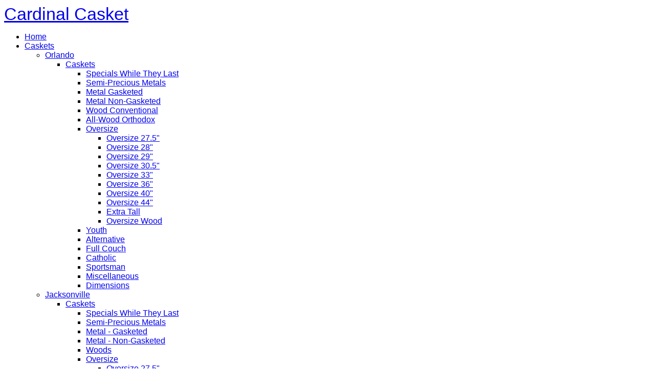

--- FILE ---
content_type: text/html; charset=utf-8
request_url: http://cardinalcasket.com/Design-A-Casket/
body_size: 6031
content:
<!doctype html>
<!-- X3 website by www.photo.gallery -->
<html class="no-js"><head><meta charset="utf-8"><title>Design-A-Casket</title><meta name="viewport" content="width=device-width, initial-scale=1"><link rel="canonical" href="http://cardinalcasket.com/Design-A-Casket/"><link rel="dns-prefetch" href="//auth.photo.gallery"><link rel="dns-prefetch" href="//cdnjs.cloudflare.com"><meta property="og:title" content="Design-A-Casket"><meta property="og:url" content="http://cardinalcasket.com/Design-A-Casket/"><meta property="og:type" content="website"><meta property="og:updated_time" content="2018-06-06T14:09:32-04:00"><meta property="og:image" content="http://cardinalcasket.com/content/4.Design-A-Casket/Design A Casket Ad Background1.jpg"><link rel="icon" href="/content/custom/favicon/favicon.png"><link href="http://cardinalcasket.com/feed/" type="application/atom+xml" rel="alternate" title="Atom Feed"><script>
var css_counter = 0;
function imagevue_(){
	css_counter ++;
	if(css_counter === 1) imagevue();
};
function cssFail(){
	css_counter --;
	var l = document.createElement('link');
	l.onload = imagevue_;
	l.rel = 'stylesheet';
	l.id = 'daylight';
	l.href = '/app/public/css/3.23.0/x3.skin.daylight.css';
	document.getElementsByTagName('head')[0].appendChild(l);
}
</script><link rel="stylesheet" id=daylight href="https://d30xwzl2pxzvti.cloudfront.net/css/3.23.0/x3.skin.daylight.css" onerror="cssFail();"><link rel=stylesheet href="https://fonts.googleapis.com/css?family=Lato:400,700,900,400italic,700italic,900italic"><style id="default-fonts"><!-- body,h1,h2,h3,h4,h5,h6 {font-family: "Helvetica Neue",Helvetica,Roboto,Arial,sans-serif;} --></style><style id="custom-css"><!-- h1 {color: red;text-align: center;}h2 {color: red;text-align: center;}strong {color: red;text-align: center;} --></style><style id="logo"><!-- .logo {font-size: 2.125em; padding: 1em 0; margin-top: 0em;}.logo > img {width: 230px; } --></style><style id="x3app"></style></head><body class="fa-loading initializing topbar-center daylight topbar-fixed-up filled x3-page slug-design-a-casket page-design-a-casket" data-include=""><div class=x3-loader title=loading></div><div class=sb-site-container><div><header class=header><div class=nav-wrapper><nav class=nav><div><a href="/" class='logo '>Cardinal Casket</a></div><ul class='menu slim'><li><a href="/" class="needsclick">Home</a></li><li class="has-dropdown hide-children-mobile"><a href="/Caskets/" class="needsclick node">Caskets</a><ul class=dropdown><li class="has-dropdown"><a href="/Caskets/Orlando/Caskets/" class="needsclick node is-link">Orlando</a><ul class=dropdown><li class="has-dropdown"><a href="/Caskets/Orlando/Caskets/" class="needsclick node">Caskets</a><ul class=dropdown><li><a href="/Caskets/Orlando/Caskets/Specials-While-They-Last/" class="needsclick">Specials While They Last</a></li><li><a href="/Caskets/Orlando/Caskets/SemiPrecious/" class="needsclick">Semi-Precious Metals</a></li><li><a href="/Caskets/Orlando/Caskets/MetalGasketed/" class="needsclick">Metal Gasketed</a></li><li><a href="/Caskets/Orlando/Caskets/MetalNonGasketed/" class="needsclick">Metal Non-Gasketed</a></li><li><a href="/Caskets/Orlando/Caskets/WoodConventional/" class="needsclick">Wood Conventional</a></li><li><a href="/Caskets/Orlando/Caskets/AllWoodOrthodox/" class="needsclick">All-Wood Orthodox</a></li><li class="has-dropdown"><a href="/Caskets/Orlando/Caskets/Oversize/" class="needsclick node">Oversize</a><ul class=dropdown><li><a href="/Caskets/Orlando/Caskets/Oversize/Oversize27/" class="needsclick">Oversize 27.5"</a></li><li><a href="/Caskets/Orlando/Caskets/Oversize/Oversize28/" class="needsclick">Oversize 28"</a></li><li><a href="/Caskets/Orlando/Caskets/Oversize/Oversize29/" class="needsclick">Oversize 29"</a></li><li><a href="/Caskets/Orlando/Caskets/Oversize/Oversize30/" class="needsclick">Oversize 30.5"</a></li><li><a href="/Caskets/Orlando/Caskets/Oversize/Oversize33/" class="needsclick">Oversize 33"</a></li><li><a href="/Caskets/Orlando/Caskets/Oversize/Oversize36/" class="needsclick">Oversize 36"</a></li><li><a href="/Caskets/Orlando/Caskets/Oversize/Oversize40/" class="needsclick">Oversize 40"</a></li><li><a href="/Caskets/Orlando/Caskets/Oversize/Oversize44/" class="needsclick">Oversize 44"</a></li><li><a href="/Caskets/Orlando/Caskets/Oversize/ExtraTall/" class="needsclick">Extra Tall</a></li><li><a href="/Caskets/Orlando/Caskets/Oversize/OversizeWood/" class="needsclick">Oversize Wood</a></li></ul></li><li><a href="/Caskets/Orlando/Caskets/Youth/" class="needsclick">Youth</a></li><li><a href="/Caskets/Orlando/Caskets/Alternative/" class="needsclick">Alternative</a></li><li><a href="/Caskets/Orlando/Caskets/FullCouch/" class="needsclick">Full Couch</a></li><li><a href="/Caskets/Orlando/Caskets/Catholic/" class="needsclick">Catholic</a></li><li><a href="/Caskets/Orlando/Caskets/Sportsman/" class="needsclick">Sportsman</a></li><li><a href="/Caskets/Orlando/Caskets/Miscellaneous/" class="needsclick">Miscellaneous</a></li><li><a href="/Caskets/Orlando/Caskets/Dimensions/" class="needsclick">Dimensions</a></li></ul></li></ul></li><li class="has-dropdown"><a href="/Caskets/Jacksonville/Caskets/" class="needsclick node is-link">Jacksonville</a><ul class=dropdown><li class="has-dropdown"><a href="/Caskets/Jacksonville/Caskets/" class="needsclick node">Caskets</a><ul class=dropdown><li><a href="/Caskets/Jacksonville/Caskets/Specials-While-They-Last/" class="needsclick">Specials While They Last</a></li><li><a href="/Caskets/Jacksonville/Caskets/Semi-Precious-Metals/" class="needsclick">Semi-Precious Metals</a></li><li><a href="/Caskets/Jacksonville/Caskets/Metal-Gasketed/" class="needsclick">Metal - Gasketed</a></li><li><a href="/Caskets/Jacksonville/Caskets/Metal-Non-Gasketed/" class="needsclick">Metal - Non-Gasketed</a></li><li><a href="/Caskets/Jacksonville/Caskets/Woods/" class="needsclick">Woods</a></li><li class="has-dropdown"><a href="/Caskets/Jacksonville/Caskets/Oversize/" class="needsclick node">Oversize</a><ul class=dropdown><li><a href="/Caskets/Jacksonville/Caskets/Oversize/Oversize27/" class="needsclick">Oversize 27.5"</a></li><li><a href="/Caskets/Jacksonville/Caskets/Oversize/Oversize28/" class="needsclick">Oversize 28"</a></li><li><a href="/Caskets/Jacksonville/Caskets/Oversize/Oversize29/" class="needsclick">Oversize 29"</a></li><li><a href="/Caskets/Jacksonville/Caskets/Oversize/Oversize30/" class="needsclick">Oversize 30.5"</a></li><li><a href="/Caskets/Jacksonville/Caskets/Oversize/Oversize33/" class="needsclick">Oversize 33"</a></li><li><a href="/Caskets/Jacksonville/Caskets/Oversize/Oversize36/" class="needsclick">Oversize 36"</a></li><li><a href="/Caskets/Jacksonville/Caskets/Oversize/OversizeWood/" class="needsclick">Oversize Wood</a></li></ul></li><li><a href="/Caskets/Jacksonville/Caskets/Youth/" class="needsclick">Youth</a></li><li><a href="/Caskets/Jacksonville/Caskets/Alternative/" class="needsclick">Alternative</a></li><li><a href="/Caskets/Jacksonville/Caskets/Full-Couch/" class="needsclick">Full Couch</a></li><li><a href="/Caskets/Jacksonville/Caskets/Catholic/" class="needsclick">Catholic</a></li><li><a href="/Caskets/Jacksonville/Caskets/Sportsman/" class="needsclick">Sportsman</a></li><li><a href="/Caskets/Jacksonville/Caskets/Miscellaneous/" class="needsclick">Miscellaneous</a></li><li><a href="/Caskets/Jacksonville/Caskets/Dimensions/" class="needsclick">Dimensions</a></li></ul></li></ul></li><li class="has-dropdown"><a href="/Caskets/Lauderdale-Lakes/Caskets/" class="needsclick node is-link">Lauderdale Lakes</a><ul class=dropdown><li class="has-dropdown"><a href="/Caskets/Lauderdale-Lakes/Caskets/" class="needsclick node">Caskets</a><ul class=dropdown><li><a href="/Caskets/Lauderdale-Lakes/Caskets/aDiscontinued-Caskets/" class="needsclick">Specials While They Last</a></li><li><a href="/Caskets/Lauderdale-Lakes/Caskets/Semi-PreciouMetals/" class="needsclick">Semi-Precious Metals</a></li><li><a href="/Caskets/Lauderdale-Lakes/Caskets/MetalGasketed/" class="needsclick">Metal Gasketed</a></li><li><a href="/Caskets/Lauderdale-Lakes/Caskets/MetalNonGasketed/" class="needsclick">Metal Non-Gasketed</a></li><li><a href="/Caskets/Lauderdale-Lakes/Caskets/Wood-Conventional/" class="needsclick">Wood Conventional</a></li><li><a href="/Caskets/Lauderdale-Lakes/Caskets/All-Wood-Orthodox/" class="needsclick">All-Wood Orthodox</a></li><li class="has-dropdown"><a href="/Caskets/Lauderdale-Lakes/Caskets/Oversize/" class="needsclick node">Oversize</a><ul class=dropdown><li><a href="/Caskets/Lauderdale-Lakes/Caskets/Oversize/Oversize27/" class="needsclick">Oversize 27.5"</a></li><li><a href="/Caskets/Lauderdale-Lakes/Caskets/Oversize/Oversize28/" class="needsclick">Oversize 28"</a></li><li><a href="/Caskets/Lauderdale-Lakes/Caskets/Oversize/Oversize29/" class="needsclick">Oversize 29"</a></li><li><a href="/Caskets/Lauderdale-Lakes/Caskets/Oversize/Oversize30/" class="needsclick">Oversize 30.5"</a></li><li><a href="/Caskets/Lauderdale-Lakes/Caskets/Oversize/Oversize33/" class="needsclick">Oversize 33"</a></li><li><a href="/Caskets/Lauderdale-Lakes/Caskets/Oversize/Oversize36/" class="needsclick">Oversize 36"</a></li><li><a href="/Caskets/Lauderdale-Lakes/Caskets/Oversize/OversizeWood/" class="needsclick">Oversize Wood</a></li><li><a href="/Caskets/Lauderdale-Lakes/Caskets/Oversize/Extra-Tall/" class="needsclick">Extra Tall</a></li></ul></li><li><a href="/Caskets/Lauderdale-Lakes/Caskets/Youth/" class="needsclick">Youth</a></li><li><a href="/Caskets/Lauderdale-Lakes/Caskets/Alternative/" class="needsclick">Alternative</a></li><li><a href="/Caskets/Lauderdale-Lakes/Caskets/FullCouch/" class="needsclick">Full Couch</a></li><li><a href="/Caskets/Lauderdale-Lakes/Caskets/Catholic/" class="needsclick">Catholic</a></li><li><a href="/Caskets/Lauderdale-Lakes/Caskets/Sportsman/" class="needsclick">Sportsman</a></li><li><a href="/Caskets/Lauderdale-Lakes/Caskets/Miscellaneous/" class="needsclick">Miscellaneous</a></li><li><a href="/Caskets/Lauderdale-Lakes/Caskets/Dimensions/" class="needsclick">Dimensions</a></li></ul></li></ul></li></ul></li><li class="has-dropdown"><a href="/Panels/" class="needsclick node">Panels</a><ul class=dropdown><li><a href="/Panels/SportsmanPanels/" class="needsclick">Sportsman Panels</a></li><li><a href="/Panels/EmbroideryStandardPanels/" class="needsclick">Embroidery Standard Panels</a></li><li><a href="/Panels/EmbroideryThemedPanels/" class="needsclick">Embroidery Themed Panels</a></li><li><a href="/Panels/ArtGraphicReligiousPanels/" class="needsclick">Art Graphic Religous Panels</a></li><li><a href="/Panels/ArtGraphicReligousEthnicPanels/" class="needsclick">Art Graphic Religous & Ethnic Panels</a></li><li><a href="/Panels/ArtGraphicFeminineFloralPanels/" class="needsclick">Art Graphic Feminine & Floral Panels</a></li><li><a href="/Panels/ArtGraphicMasculinePanels/" class="needsclick">Art Graphic Masculine Panels</a></li><li><a href="/Panels/ArtGraphicSpecialInterestPanels/" class="needsclick">Art Graphic Special Interest Panels</a></li><li><a href="/Panels/Art-Graphic-Military-Special-Interest-Panels/" class="needsclick">Art Graphic Military & Special Interest Panels</a></li><li><a href="/Panels/EmbroideryAppliquePanels/" class="needsclick">Embroidery Applique Panels</a></li><li><a href="/Panels/CustomizedEmbroideryPanels/" class="needsclick">Customized Embroidery Panels</a></li><li><a href="/Panels/CustomizedArtGraphicPanels/" class="needsclick">Customized Art Graphic Panels</a></li></ul></li><li><a href="/AboutUs/" class="needsclick">About Us</a></li><li class="has-dropdown"><a href="/CustomProofs/" class="needsclick node">Custom  Proofs</a><ul class=dropdown><li><a href="/CustomProofs/Custom-Panels/" class="needsclick">Custom Panel Proofs</a></li><li><a href="/CustomProofs/CustomDecals/" class="needsclick">Custom Decal  Proofs</a></li><li><a href="/CustomProofs/Special-Custom/" class="needsclick">Special Custom</a></li></ul></li><li><a href="/Design-A-Casket/" class="needsclick">Design-A-Casket</a></li><li><a href="/Calendar/" class="needsclick">Calendar</a></li><li class="has-dropdown"><a href="/MarketingMaterial/" class="needsclick node">Marketing Material</a><ul class=dropdown><li class="has-dropdown"><a href="/MarketingMaterial/Cardinal/" class="needsclick node">Cardinal Casket</a><ul class=dropdown><li class="has-dropdown"><a href="/MarketingMaterial/Cardinal/Flyers/" class="needsclick node">Sales Flyers</a><ul class=dropdown><li><a href="/MarketingMaterial/Cardinal/Flyers/All-Wood/" class="needsclick">All Wood</a></li></ul></li><li class="has-dropdown"><a href="/MarketingMaterial/Cardinal/Catalogs/" class="needsclick node">Catalogs</a><ul class=dropdown><li><a href="/MarketingMaterial/Cardinal/Catalogs/CoreLine-FTL-2025/" class="needsclick">CoreLine FTL 2025</a></li><li><a href="/MarketingMaterial/Cardinal/Catalogs/Orlando-2025/" class="needsclick">Orlando 2025</a></li><li><a href="/MarketingMaterial/Cardinal/Catalogs/CoreLine-JAX-2025/" class="needsclick">CoreLine JAX 2025</a></li><li><a href="/MarketingMaterial/Cardinal/Catalogs/HXBrochure/" class="needsclick">HXBrochure</a></li></ul></li><li class="has-dropdown"><a href="/MarketingMaterial/Cardinal/Proofs/" class="needsclick node">Proofs</a><ul class=dropdown><li><a href="/MarketingMaterial/Cardinal/Proofs/New-Lid-Decals/" class="needsclick">New Lid Decals</a></li><li class="has-dropdown"><a href="/MarketingMaterial/Cardinal/Proofs/Caskets/" class="needsclick node">Caskets</a><ul class=dropdown><li><a href="/MarketingMaterial/Cardinal/Proofs/Caskets/New-Print-Proofs/" class="needsclick">New Print Proofs</a></li><li><a href="/MarketingMaterial/Cardinal/Proofs/Caskets/New-Proofs/" class="needsclick">New Proofs</a></li><li><a href="/MarketingMaterial/Cardinal/Proofs/Caskets/Veterans-Funeral-Care/" class="needsclick">Veterans Funeral Care</a></li></ul></li><li><a href="/MarketingMaterial/Cardinal/Proofs/Panels/" class="needsclick">Panels</a></li><li class="has-dropdown"><a href="/MarketingMaterial/Cardinal/Proofs/Funeral-Home-Sample-Catalogs/" class="needsclick node">Funeral Home Sample Catalogs</a><ul class=dropdown><li><a href="/MarketingMaterial/Cardinal/Proofs/Funeral-Home-Sample-Catalogs/Select-Line/" class="needsclick">Select Line</a></li><li><a href="/MarketingMaterial/Cardinal/Proofs/Funeral-Home-Sample-Catalogs/Dulle-Trimble/" class="needsclick">Dulle Trimble</a></li><li><a href="/MarketingMaterial/Cardinal/Proofs/Funeral-Home-Sample-Catalogs/Lake-Shore/" class="needsclick">Lake Shore</a></li><li><a href="/MarketingMaterial/Cardinal/Proofs/Funeral-Home-Sample-Catalogs/-Beck-Funeral-Homes/" class="needsclick"> Beck Funeral Homes</a></li><li><a href="/MarketingMaterial/Cardinal/Proofs/Funeral-Home-Sample-Catalogs/Lane-Funeral-Home/" class="needsclick">Lane Funeral Home</a></li><li><a href="/MarketingMaterial/Cardinal/Proofs/Funeral-Home-Sample-Catalogs/Cremation-Brochures/" class="needsclick">Cremation Brochures</a></li></ul></li><li><a href="/MarketingMaterial/Cardinal/Proofs/Funeral-Home-Product-Sites/" class="needsclick">Funeral Home Product Sites</a></li><li><a href="/MarketingMaterial/Cardinal/Proofs/Truck-Art-2023/" class="needsclick">Truck Art 2023</a></li></ul></li></ul></li><li class="has-dropdown"><a href="/MarketingMaterial/FuneralHomes/" class="needsclick node">Funeral Homes</a><ul class=dropdown><li><a href="/MarketingMaterial/FuneralHomes/ACommunityFuneralHome/" class="needsclick">FL-0010</a></li><li><a href="/MarketingMaterial/FuneralHomes/ABivensFuneralHome/" class="needsclick">FL-0013</a></li><li><a href="/MarketingMaterial/FuneralHomes/CentralFlordiaCasketSales/" class="needsclick">FL-0058</a></li><li><a href="/MarketingMaterial/FuneralHomes/CollisionFuneralHome/" class="needsclick">FL-0067</a></li><li><a href="/MarketingMaterial/FuneralHomes/Gause-Funeral-Home/" class="needsclick">Gause Funeral Home</a></li><li><a href="/MarketingMaterial/FuneralHomes/GramkowFuneralHome/" class="needsclick">FL-0117</a></li><li><a href="/MarketingMaterial/FuneralHomes/LoomisFunerlHome/" class="needsclick">FL-0163</a></li><li><a href="/MarketingMaterial/FuneralHomes/SettleWilderFuneralHome/" class="needsclick">FL-0227</a></li><li><a href="/MarketingMaterial/FuneralHomes/TriStateCreation/" class="needsclick">FL-0324</a></li><li><a href="/MarketingMaterial/FuneralHomes/WilsonEchelbergerFuneralHome/" class="needsclick">FL-0225</a></li><li><a href="/MarketingMaterial/FuneralHomes/JamesCBoydFuneralHome/" class="needsclick">FL-0145</a></li><li><a href="/MarketingMaterial/FuneralHomes/BeckmanWilliamson/" class="needsclick">FL-0012</a></li><li><a href="/MarketingMaterial/FuneralHomes/Veterans/" class="needsclick">Veterans</a></li><li><a href="/MarketingMaterial/FuneralHomes/PostellsMortuary/" class="needsclick">PostellsMortuary</a></li></ul></li></ul></li><li><a href="/ContactUs/" class="needsclick">Contact Us</a></li></ul></nav></div></header><main class="main" id="content"><div class='module row'><div class='clearfix context small-12 medium-10 large-8 small-centered columns title-normal narrower context-left-header-center' ><h1 class='title style-icon'><span>Design-A-Casket</span></h1><div class='content'><p Style='text-align: center'>Sign up for a Design-A-Casket account today.<br>
You must be an authorized representative of a Licensed Funeral Establishment.<br><a Style='text-align: center'; href="http://cardinalcasket.com/Signup/">Click to Sign Up</a><br>
Custom caskets in a few clicks!</p></div><hr class=module-separator /></div></div><div class='module row'><div class='clearfix gallery small-12 small-centered columns layout-justified frame hover images title-normal module-center' itemscope itemtype='http://schema.org/ImageGallery'><a class='item img-link item-link'  data-options='w:1840;h:690' data-image='/content/4.Design-A-Casket/Design A Casket Ad Background1.jpg' data-title='Design A Casket Ad Background1' data-description='' data-date='06 June 2018' href='http://devobits.casketpics.com/ConfiguratorV2/TimberLine.aspx?PV1=24-CardinalDefault-8' target=_blank id='Design-A-Casket-Ad-Background1'  itemprop='associatedMedia' itemscope itemtype='http://schema.org/ImageObject'><figure><div class='image-container' style='padding-bottom:37.5%;'><img data-src='/content/4.Design-A-Casket/Design A Casket Ad Background1.jpg' alt='Design A Casket Ad Background1' itemprop='thumbnail'></div></figure></a><hr class=module-separator /></div></div></main></div></div><footer class="footer"><div class="icon-buttons hover-color hover-title"><a href="https://www.facebook.com/cardinalcasket"></a><a href="/contact/" title="Contact me"></a></div><p>&copy; 2026 <a href="/">cardinalcasket.com</a></p><p class="x3-footer-link">X3 Photography Website by <a href="https://www.photo.gallery">www.photo.gallery</a></p></footer><script>
var x3_settings = {"title":null,"label":null,"description":null,"date":null,"image":null,"link":{"url":null,"target":"auto","width":600,"height":500,"content":false,"popup_class":null},"menu":{"items":null,"type":"normal","width":320,"hide":false,"hide_children":false,"hide_children_mobile":false,"limit":0,"reverse":false,"click_toggle":false,"nolink":false,"list":null,"carousel_amount":3,"carousel_items":"title,amount,preview,description","data_items":"contactform,hr,icon-buttons","crop":{"enabled":true,"crop":[3,2]},"classes":null},"body":null,"layout":{"items":"context,folders,gallery","disqus":false,"classes":null,"width":"width-default"},"context":{"items":"title,description,content","hide":false,"text_align":"context-left-header-center","classes":null,"width":"narrower","crop":{"enabled":true,"crop":[2,1]},"caption":{"enabled":false,"items":"title,date","hover":false,"align":"caption-bottom-left"}},"folders":{"hide":false,"items":"title,amount,folders_amount,description,preview","width":"width-default","sort":"asc","title_size":"small","assets":null,"text_align":"module-center","classes":"frame","limit":0,"split":{"enabled":false,"ratio":6,"invert":true},"crop":{"enabled":false,"crop":[3,2]},"caption":{"enabled":false,"items":"description","hover":false,"align":"caption-bottom-left"},"tooltip":{"enabled":false,"items":"title,description"},"layout":"grid","vertical":{"scrollnav":true,"horizontal_rule":true},"grid":{"use_width":false,"columns":"3,2,1","column_width":300,"space":-1},"justified":{"row_height":300,"space":10,"small_disabled":true},"columns":{"use_width":true,"column_width":300,"columns":3,"space":-1},"carousel":{"use_height":false,"amount":3,"target_height":300,"margin":1,"lazy":true,"interval":0,"show_timer":true,"background":false,"nav":true,"tabs":false,"tabs_position":"top","loop":true}},"gallery":{"hide":false,"items":"preview","width":"width-default","assets":null,"text_align":"module-center","classes":"frame,hover","sortby":"name","sort":"asc","title_size":"normal","limit":0,"split":{"enabled":false,"ratio":6,"invert":true},"crop":{"enabled":false,"crop":[3,2]},"caption":{"enabled":false,"items":"title","hover":false,"align":"caption-bottom-left"},"tooltip":{"enabled":false,"items":"title,description"},"layout":"justified","vertical":{"scrollnav":true,"horizontal_rule":true},"grid":{"use_width":false,"columns":"3,2,1","column_width":300,"space":-1},"justified":{"row_height":300,"space":10,"small_disabled":false},"columns":{"use_width":true,"column_width":300,"columns":3,"space":-1},"slideshow":{"background":false,"menu_style":"menu-absolute-20","button_down":false,"button_down_remove":true,"hide_context":false,"hide_footer":false,"height":"100%","ratio":null,"nav":"none","fit":"cover","transition":"slide","transition_mobile_slide":true,"duration":500,"captions":false,"captions_hover":false,"loop":false,"autoplay":false,"interval":4000,"start_fullscreen":false,"toggle_play":true,"fullscreen_button":"auto","arrows":true,"click":true,"stopautoplayontouch":true,"keyboard":true,"swipe":true,"hash":false,"show_timer":true},"carousel":{"use_height":false,"amount":3,"target_height":300,"margin":1,"lazy":true,"interval":0,"show_timer":true,"background":false,"nav":true,"tabs":false,"tabs_position":"top","loop":true},"image":{"title":null,"title_include":"default","description":null,"description_include":"default","link":null,"link_target":"auto","popup_width":600,"popup_height":500},"embed":null},"content":null,"plugins":{"chat":{"x3_control":true,"mobile":false,"load":false},"image_background":{"enabled":false,"src":null,"custom_height":true,"height":"80%","size":"cover","fixed":false,"position":"50% 50%","below_menu":true,"menu_style":"menu-absolute-20","page_meta_title":true,"page_meta_description":true,"page_meta_content":false,"button_down":false,"button_down_remove":true,"hide_context":false,"hide_footer":false},"background":{"enabled":false,"src":null,"color":null,"attach":"page","menu_style":null,"fixed":false,"size":"100%","repeat":"repeat","position":"50% 0%"},"video_background":{"src":null,"poster":null,"poster_mobile":null,"menu_style":"menu-absolute-20","height":100,"autoplay":true,"toggleplay":true,"loop":true,"muted":true,"button_down":false,"button_down_remove":true,"hide_context":false,"hide_footer":false},"fotomoto":{"enabled":false,"store_id":null,"enabled_page":false,"collection":null,"buy_button":true,"buy_button_text":"Buy","buy_button_popup":"mobile","mobile_disabled":true},"audioplayer":{"enabled":false,"autoplay":false,"loop":true,"volume":1,"shuffle":false,"disabled_mobile":true},"disqus":{"image":true},"pagenav":{"hide_root":true,"hide_has_children":false}},"accounts":{"disqus_shortname":null},"style":{"styler":false,"layout":{"layout":"topbar-center","fixed":"topbar-fixed-up","wide":false,"overlay":true},"skin":{"skin":"daylight","primary_color":"tomato","clear":"filled"},"font":{"font":"Lato:400,700,900,400italic,700italic,900italic|logo:italic,900|header:italic,bold|subheader:italic|topbar:bold,uppercase|sidebar:bold,uppercase,small|footer:italic|styled:italic"},"logo":{"enabled":true,"use_image":false,"title":"Cardinal Casket","logo_3d":true,"logo_3d_synch":true,"link":null}},"settings":{"diagnostics":false,"cdn_core":true,"preload":false,"pagenav":true,"cdn_files":null,"base_url":null,"date_format":"timeago","hide_images":"double","prevent_context":true,"sitemap":true,"feed":true,"menu_manual":false,"menu_super":false,"menu_disabled":false,"prevent_context_msg":"Images are Copyright Protected!!!"},"popup":{"enabled":true,"click":"prev_next","hide_caption":true,"transitions":true,"history":true,"shareEl":true,"zoomEl":true,"captionEl":true,"caption_centered":true,"caption":{"title":true,"description":true,"date":false,"exif":false},"bgOpacity":0.95,"bg_color":"#000"},"toolbar":{"enabled":true,"enabled_mobile":false,"share_hover":true,"share_click":true,"show_label":true,"auto_hide":true,"overlay_fun":true,"top":65,"side":"auto","addthis":false,"items":"{\r\n  \"items\": [\r\n    {\r\n      \"id\": \"share\",\r\n      \"icon\": \"share\",\r\n      \"label\": \"Share\"\r\n    },\r\n    {\r\n      \"id\": \"facebook\",\r\n      \"icon\": \"facebook\",\r\n      \"label\": \"Share on Facebook\",\r\n      \"url\": \"https://www.facebook.com/sharer/sharer.php?u={{url}}\"\r\n    },\r\n    {\r\n      \"id\": \"twitter\",\r\n      \"icon\": \"twitter\",\r\n      \"label\": \"Tweet\",\r\n      \"url\": \"https://twitter.com/intent/tweet?text={{text}}&url={{url}}\"\r\n    },\r\n    {\r\n      \"id\": \"google\",\r\n      \"icon\": \"google-plus\",\r\n      \"label\": \"Share on Google +\",\r\n      \"url\": \"https://plus.google.com/share?url={{url}}\"\r\n    },\r\n    {\r\n      \"id\": \"pinterest\",\r\n      \"icon\": \"pinterest-p\",\r\n      \"label\": \"Pin it\",\r\n      \"url\": \"http://www.pinterest.com/pin/create/button/?url={{url}}&media={{image_url}}&description={{text}}\"\r\n    },\r\n    {\r\n      \"id\": \"linkedin\",\r\n      \"icon\": \"linkedin\",\r\n      \"label\": \"Share on Linkedin\",\r\n      \"url\": \"http://www.linkedin.com/shareArticle?mini=true&url={{url}}&title={{text}}\",\r\n      \"display\": \"overlay\"\r\n    },\r\n    {\r\n      \"id\": \"vkontakte\",\r\n      \"icon\": \"vk\",\r\n      \"label\": \"Share on vKontakte\",\r\n      \"url\": \"http://vk.com/share.php?url={{url}}\",\r\n      \"display\": \"overlay\"\r\n    },\r\n    {\r\n      \"id\": \"tumblr\",\r\n      \"icon\": \"tumblr\",\r\n      \"label\": \"Share on Tumblr\",\r\n      \"url\": \"http://www.tumblr.com/share?v=3&u={{url}}&t={{text}}&s=\",\r\n      \"display\": \"overlay\"\r\n    },\r\n    {\r\n      \"id\": \"mailto\",\r\n      \"icon\": \"envelope\",\r\n      \"label\": \"Share by Email\",\r\n      \"url\": \"mailto:?subject={{text}}&body=Hi,%0D%0A%0D%0A{{description}}%0D%0A{{url}}\",\r\n      \"color\": \"#00bcf2\",\r\n      \"display\": \"overlay|popup\"\r\n    },\r\n    {\r\n      \"id\": \"comment\",\r\n      \"icon\": \"comment\",\r\n      \"label\": \"Post Comment\"\r\n    }\r\n  ]\r\n}"},"x":1,"x3_version":"3.23.0","site_updated":"2026-01-21T10:55:15-05:00","path":""};
var x3_page = {"title":"Design-A-Casket","label":"Design-A-Casket","image":"Design A Casket Ad Background1.jpg","type":"page","id":"p2c4878","permalink":"/Design-A-Casket/","canonical":"http://cardinalcasket.com/Design-A-Casket/","file_path":"/content/4.Design-A-Casket","preview_image_full":"http://cardinalcasket.com/content/4.Design-A-Casket/Design A Casket Ad Background1.jpg"};
function jsFail(){
	var s = document.createElement('script');
	s.type = 'text/javascript';
	s.onload = imagevue_;
	s.src = '/app/public/js/3.23.0/x3.min.js';
	document.getElementsByTagName('head')[0].appendChild(s);
}
</script><script src="https://d30xwzl2pxzvti.cloudfront.net/js/3.23.0/x3.min.js" async onerror="jsFail()" onload="imagevue_();"></script></body></html>
<!-- X3 website by www.photo.gallery -->
<!-- Cache output time: 0.002636194229126 seconds -->